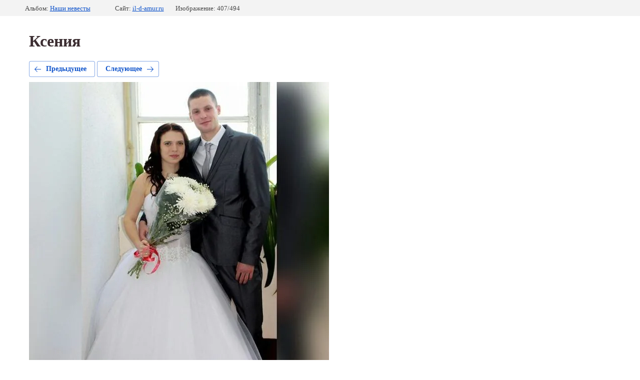

--- FILE ---
content_type: text/html; charset=utf-8
request_url: https://www.il-d-amur.ru/fotogalereya/photo/619590211
body_size: 2370
content:
		
	
	





	






	<!doctype html>
	<html lang="ru">
	<head>
		<meta charset="UTF-8">
		<meta name="robots" content="all"/>
		<title>Ксения</title>
		<meta http-equiv="Content-Type" content="text/html; charset=UTF-8" />
		<meta name="description" content="Ксения" />
		<meta name="keywords" content="Ксения" />
		
				<meta name="viewport" content="width=device-width, initial-scale=1">
		<meta name="yandex-verification" content="54423a03f6ebefa5" />
<meta name="yandex-verification" content="3f1a62d5949b9cb7" />

            <!-- 46b9544ffa2e5e73c3c971fe2ede35a5 -->
            <script src='/shared/s3/js/lang/ru.js'></script>
            <script src='/shared/s3/js/common.min.js'></script>
        <link rel='stylesheet' type='text/css' href='/shared/s3/css/calendar.css' /><link rel='stylesheet' type='text/css' href='/shared/highslide-4.1.13/highslide.min.css'/>
<script type='text/javascript' src='/shared/highslide-4.1.13/highslide-full.packed.js'></script>
<script type='text/javascript'>
hs.graphicsDir = '/shared/highslide-4.1.13/graphics/';
hs.outlineType = null;
hs.showCredits = false;
hs.lang={cssDirection:'ltr',loadingText:'Загрузка...',loadingTitle:'Кликните чтобы отменить',focusTitle:'Нажмите чтобы перенести вперёд',fullExpandTitle:'Увеличить',fullExpandText:'Полноэкранный',previousText:'Предыдущий',previousTitle:'Назад (стрелка влево)',nextText:'Далее',nextTitle:'Далее (стрелка вправо)',moveTitle:'Передвинуть',moveText:'Передвинуть',closeText:'Закрыть',closeTitle:'Закрыть (Esc)',resizeTitle:'Восстановить размер',playText:'Слайд-шоу',playTitle:'Слайд-шоу (пробел)',pauseText:'Пауза',pauseTitle:'Приостановить слайд-шоу (пробел)',number:'Изображение %1/%2',restoreTitle:'Нажмите чтобы посмотреть картинку, используйте мышь для перетаскивания. Используйте клавиши вперёд и назад'};</script>
<link rel="icon" href="/favicon.ico" type="image/x-icon">

<link rel='stylesheet' type='text/css' href='/t/images/__csspatch/1/patch.css'/>

<!--s3_require-->
<link rel="stylesheet" href="/g/basestyle/1.0.1/gallery2/gallery2.css" type="text/css"/>
<link rel="stylesheet" href="/g/basestyle/1.0.1/gallery2/gallery2.blue.css" type="text/css"/>
<script type="text/javascript" src="/g/basestyle/1.0.1/gallery2/gallery2.js" async></script>
<!--/s3_require-->

<!--s3_goal-->
<script src="/g/s3/goal/1.0.0/s3.goal.js"></script>
<script>new s3.Goal({map:{"441706":{"goal_id":"441706","object_id":"531011","event":"submit","system":"metrika","label":"zapis","code":"anketa"}}, goals: [], ecommerce:[]});</script>
<!--/s3_goal-->

	</head>
	<body>
		<div class="g-page g-page-gallery2  g-page-gallery2--photo">

		
		
			<div class="g-panel g-panel--fill g-panel--no-rounded g-panel--fixed-top">
	<div class="g-gallery2-info ">
					<div class="g-gallery2-info__item">
				<div class="g-gallery2-info__item-label">Альбом:</div>
				<a href="/fotogalereya/album/nashi-nevesty-1" class="g-gallery2-info__item-value">Наши невесты</a>
			</div>
				<div class="g-gallery2-info__item">
			<div class="g-gallery2-info__item-label">Сайт:</div>
			<a href="//il-d-amur.ru" class="g-gallery2-info__item-value">il-d-amur.ru</a>

			<div class="g-gallery2-info__item-label">Изображение: 407/494</div>
		</div>
	</div>
</div>
			<h1>Ксения</h1>
			
										
										
			
			
			<a href="/fotogalereya/photo/619590411" class="g-button g-button--invert g-button--arr-left">Предыдущее</a>
			<a href="/fotogalereya/photo/619590011" class="g-button g-button--invert g-button--arr-right">Следующее</a>

			
			<div class="g-gallery2-preview ">
	<img src="/thumb/2/Wp-cKJbz4YRsK-ULEegoCw/800r600/d/kseniya_2.jpg">
</div>

			
			<a href="/fotogalereya/photo/619590411" class="g-gallery2-thumb g-gallery2-thumb--prev">
	<span class="g-gallery2-thumb__image"><img src="/thumb/2/MXyfHkxV7Mq3mS40YgLf4A/160r120/d/kseniya_1.jpg"></span>
	<span class="g-link g-link--arr-left">Предыдущее</span>
</a>
			
			<a href="/fotogalereya/photo/619590011" class="g-gallery2-thumb g-gallery2-thumb--next">
	<span class="g-gallery2-thumb__image"><img src="/thumb/2/CwKFvncPlNale0gBLEeKDA/160r120/d/kseniya2_1.jpg"></span>
	<span class="g-link g-link--arr-right">Следующее</span>
</a>
			
			<div class="g-line"><a href="/fotogalereya/album/nashi-nevesty-1" class="g-button g-button--invert">Вернуться в галерею</a></div>

		
			</div>

	
<!-- assets.bottom -->
<!-- </noscript></script></style> -->
<script src="/my/s3/js/site.min.js?1768462484" ></script>
<script src="/my/s3/js/site/defender.min.js?1768462484" ></script>
<script src="https://cp.onicon.ru/loader/59c76f9c2866887c588b460c.js" data-auto async></script>
<script >/*<![CDATA[*/
var megacounter_key="f38eb622555da7c851b292c07174b32d";
(function(d){
    var s = d.createElement("script");
    s.src = "//counter.megagroup.ru/loader.js?"+new Date().getTime();
    s.async = true;
    d.getElementsByTagName("head")[0].appendChild(s);
})(document);
/*]]>*/</script>
<script >/*<![CDATA[*/
$ite.start({"sid":590743,"vid":592417,"aid":647663,"stid":4,"cp":21,"active":true,"domain":"il-d-amur.ru","lang":"ru","trusted":false,"debug":false,"captcha":3,"onetap":[{"provider":"vkontakte","provider_id":"51967790","code_verifier":"NUDIl2MjNjZcOBwlkRO3Mj0WWTZYUY5DOWANGxZUMW5"}]});
/*]]>*/</script>
<!-- /assets.bottom -->
</body>
	</html>


--- FILE ---
content_type: text/css
request_url: https://www.il-d-amur.ru/t/images/__csspatch/1/patch.css
body_size: 1187
content:
html .shop2-product-article span { color: rgb(60, 46, 50); }
html body { color: rgb(60, 46, 50); }
html a[href^="tel:"] { color: rgb(122, 60, 75); }
html a { color: rgb(207, 140, 81); }
html .company-name-wrap .logo-text { color: rgb(179, 122, 95); }
html .page_path_wrap .site_topic h1 { color: rgb(181, 128, 83); }
html .page-path { border-bottom-color: rgb(181, 128, 83); }
html .page-path a { color: rgb(122, 60, 75); }
html .page-path a::after { color: rgb(181, 128, 83); }
html .shop-categories-wrap .title { box-shadow: rgb(243, 204, 113) 0px -2px 0px 1px inset; }
html .footer { background-color: rgb(122, 60, 75); }
html .footer-menu li a { color: rgb(240, 213, 128); }
html .footer-contacts-wrap { color: rgb(255, 255, 255); }
html .footer-right-side .social-networks .title { color: rgb(255, 255, 255); }
html .footer-right-side .site-name { color: rgb(255, 255, 255); }
html .footer-bottom-area { background-color: rgb(98, 48, 60); }
html .top-panel-wrap { box-shadow: rgb(243, 204, 113) 0px 3px 0px; }
@media only screen and (max-width: 960px) { html .content-wrapper { background-color: rgb(122, 60, 75); } }
html #shop-filter-wrap form.shop-filter .filter_button a.filter-go { background-color: rgb(181, 128, 83); }
html .shop-collection-header { color: rgb(122, 60, 75); }
html .shop-main-header { color: rgb(122, 60, 75); }
html .shop2-product-article { color: rgb(60, 46, 50); }
html .shop-product-tags a { color: rgb(215, 143, 81); }
html .buy-one-click { background-color: rgb(215, 143, 81); }
html .buy-one-click:active { background-color: rgb(181, 128, 83); }
html .callback-form .callback-form--close { background-color: rgb(122, 60, 75); }
html .callback-form .callback-form--close:active { background-color: rgb(122, 60, 75); }
html .callback-form input[type="submit"] { background-color: rgb(215, 143, 81); }
html .callback-form input[type="submit"]:active { background-color: rgb(181, 128, 83); }
html #shop-filter-wrap form.shop-filter .filter_button a.filter-go:hover { background-color: rgb(218, 181, 98); }
html .buy-one-click:hover { background-color: rgb(218, 181, 98); }
html .callback-form input[type="submit"]:hover { background-color: rgb(218, 181, 98); }
html .callback-form .callback-form--close:hover { background-color: rgb(141, 84, 97); }
html #shop-filter-wrap form.shop-filter .filter_button a.filter-go:active { background-color: rgb(215, 143, 81); }
html .decor-cont-in a { color: rgb(215, 143, 81)!important; }
html .header_phones::after { background-image: url("./8780dc393032157cc9425c7145f1f8df.svg"); }
html .header_phones div a { color: rgb(122, 60, 75); }
html .shop-product-options .option_row .option_body [name="razmer"] ~ .jq-selectbox__dropdown ul li { border-top-color: rgb(122, 60, 75); }
html .shop-product-options .option_row .option_body [name="razmer"] ~ .jq-selectbox__dropdown ul li { border-right-color: rgb(122, 60, 75); }
html .shop-product-options .option_row .option_body [name="razmer"] ~ .jq-selectbox__dropdown ul li { border-bottom-color: rgb(122, 60, 75); }
html .shop-product-options .option_row .option_body [name="razmer"] ~ .jq-selectbox__dropdown ul li { border-left-color: rgb(122, 60, 75); }
html .shop-product-options .option_row .option_body [name="razmer"] ~ .jq-selectbox__dropdown ul li { color: rgb(122, 60, 75); }
html .shop-product-options .option_row .option_body [name="razmer"] ~ .jq-selectbox__dropdown ul li.sel { background-color: rgb(122, 60, 75); }
html .shop-product-options .option_row .option_body [name="razmer"] ~ .jq-selectbox__dropdown ul li.sel:hover { background-color: rgb(181, 128, 83); }
html .shop-product-options .option_row .option_body [name="razmer"] ~ .jq-selectbox__dropdown ul li.sel:hover { border-top-color: rgb(181, 128, 83); }
html .shop-product-options .option_row .option_body [name="razmer"] ~ .jq-selectbox__dropdown ul li.sel:hover { border-right-color: rgb(181, 128, 83); }
html .shop-product-options .option_row .option_body [name="razmer"] ~ .jq-selectbox__dropdown ul li.sel:hover { border-bottom-color: rgb(181, 128, 83); }
html .shop-product-options .option_row .option_body [name="razmer"] ~ .jq-selectbox__dropdown ul li.sel:hover { border-left-color: rgb(181, 128, 83); }
html .shop-product-options .option_row .option_body [name="razmer"] ~ .jq-selectbox__dropdown ul li:hover { background-color: rgb(181, 128, 83); }
html .shop-product-options .option_row .option_body [name="razmer"] ~ .jq-selectbox__dropdown ul li:hover { border-top-color: rgb(181, 128, 83); }
html .shop-product-options .option_row .option_body [name="razmer"] ~ .jq-selectbox__dropdown ul li:hover { border-right-color: rgb(181, 128, 83); }
html .shop-product-options .option_row .option_body [name="razmer"] ~ .jq-selectbox__dropdown ul li:hover { border-bottom-color: rgb(181, 128, 83); }
html .shop-product-options .option_row .option_body [name="razmer"] ~ .jq-selectbox__dropdown ul li:hover { border-left-color: rgb(181, 128, 83); }
@media only screen and (max-width: 960px) { html html .content-wrapper { background-color: rgb(231, 205, 192); } }
html .seo_ul li { color: rgb(60, 46, 50); }
html .conts-bl { color: rgb(60, 46, 50); }
html .right-header-area .right-header-area-box .header-adres { color: rgb(122, 60, 75); }
html .right-header-area .right-header-area-box .header-adres { background-image: url("./8093945cc57cbe207d47802c3fa685b3.svg"); }
html .right-header-area .right-header-area-box .header-opening-hours { color: rgb(122, 60, 75); }
html .right-header-area .right-header-area-box .header-opening-hours { background-image: url("./7a3a0e25ffc224b1234e3f0b272d802f.svg"); }
html .shop-categor-list .shop-categor-wr { border-top-color: rgb(122, 60, 75); }
html .shop-categor-list .shop-categor-wr { border-right-color: rgb(122, 60, 75); }
html .shop-categor-list .shop-categor-wr { border-bottom-color: rgb(122, 60, 75); }
html .shop-categor-list .shop-categor-wr { border-left-color: rgb(122, 60, 75); }
html .shop-categor-list .shop-categor-wr:hover { background-color: rgb(122, 60, 75); }
html .shop-categor-list .shop-categor-wr:hover { border-top-color: rgb(215, 143, 81); }
html .shop-categor-list .shop-categor-wr:hover { border-right-color: rgb(215, 143, 81); }
html .shop-categor-list .shop-categor-wr:hover { border-bottom-color: rgb(215, 143, 81); }
html .shop-categor-list .shop-categor-wr:hover { border-left-color: rgb(215, 143, 81); }
html .decor-cont-in span { color: rgb(0, 0, 0); }
html .form-bl { border-top-color: rgb(122, 60, 75); }
html .form-bl { border-right-color: rgb(122, 60, 75); }
html .form-bl { border-bottom-color: rgb(122, 60, 75); }
html .form-bl { border-left-color: rgb(122, 60, 75); }
html .contact-bl { border-top-color: rgb(122, 60, 75); }
html .contact-bl { border-right-color: rgb(122, 60, 75); }
html .contact-bl { border-bottom-color: rgb(122, 60, 75); }
html .contact-bl { border-left-color: rgb(122, 60, 75); }
html .form-bl textarea { border-top-color: rgb(122, 60, 75); }
html .form-bl textarea { border-right-color: rgb(122, 60, 75); }
html .form-bl textarea { border-bottom-color: rgb(122, 60, 75); }
html .form-bl textarea { border-left-color: rgb(122, 60, 75); }
html .decor-board-in b { color: rgb(60, 46, 50); }


--- FILE ---
content_type: text/javascript
request_url: https://counter.megagroup.ru/f38eb622555da7c851b292c07174b32d.js?r=&s=1280*720*24&u=https%3A%2F%2Fwww.il-d-amur.ru%2Ffotogalereya%2Fphoto%2F619590211&t=%D0%9A%D1%81%D0%B5%D0%BD%D0%B8%D1%8F&fv=0,0&en=1&rld=0&fr=0&callback=_sntnl1768941701206&1768941701206
body_size: 91
content:
//:1
_sntnl1768941701206({date:"Tue, 20 Jan 2026 20:41:41 GMT", res:"1"})